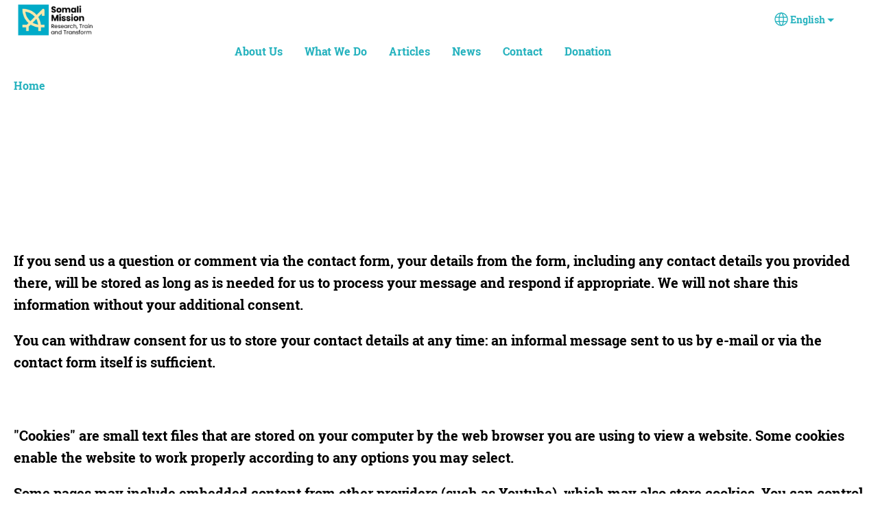

--- FILE ---
content_type: text/html; charset=UTF-8
request_url: https://somalimission.org/en/privacypolicy
body_size: 9734
content:
<!DOCTYPE html>
<html lang="en" dir="ltr" prefix="og: https://ogp.me/ns#">
  <head>
    <meta charset="utf-8" />
<noscript><style>form.antibot * :not(.antibot-message) { display: none !important; }</style>
</noscript><style>/* @see https://github.com/aFarkas/lazysizes#broken-image-symbol */.js img.lazyload:not([src]) { visibility: hidden; }/* @see https://github.com/aFarkas/lazysizes#automatically-setting-the-sizes-attribute */.js img.lazyloaded[data-sizes=auto] { display: block; width: 100%; }</style>
<script>var _paq = _paq || [];(function(){var u=(("https:" == document.location.protocol) ? "/m/" : "/m/");_paq.push(["setSiteId", "178"]);_paq.push(["setTrackerUrl", u+"matomo.php"]);_paq.push(["setDownloadExtensions", "3gg|3gp|7z|aac|apk|arc|arj|asf|asx|avi|bloomd|bin|csv|dat|deb|dmg|doc(x|m)?|dot(x|m)?|epub|exe|fb|fb2|fcbh|flv|gif|gz|gzip|hqx|ico|ipa|ipsw|iso|jad|jar|jpe?g|js|kmp|kmx|m4a|m4v|mobi|mov|mp(2|3|4|e?g)|mov(ie)?|msi|msp|mybible|od(s|t|p)|otf|pdf|phps|png|pot(x|m)?|pps(x|m)?|ppam|ppt(x|m)?|rm|sld(x|m)?|swf|thmx|ttf|txt|qtm?|ra(m|r)?|sea|sit|tar|tgz|torrent|txt|wav|webp|webm|wma|wmv|woff|wpd|xls(x|m|b)?|xlt(x|m)|xlam|xml|xsm|z|zip"]);_paq.push(["setDoNotTrack", 1]);_paq.push(["disableCookies"]);if (!window.matomo_search_results_active) {_paq.push(["trackPageView"]);}_paq.push(["setIgnoreClasses", ["no-tracking","colorbox"]]);_paq.push(["enableLinkTracking"]);var d=document,g=d.createElement("script"),s=d.getElementsByTagName("script")[0];g.type="text/javascript";g.defer=true;g.async=true;g.src=u+"matomo.js";s.parentNode.insertBefore(g,s);})();</script>
<link rel="canonical" href="https://www.somalimission.org/en/privacypolicy" />
<link rel="shortlink" href="https://www.somalimission.org/en/privacypolicy" />
<link rel="image_src" href="https://www.somalimission.org/sites/www.somalimission.org/files/2025-08/sm_logo_poppins.png" />
<meta property="og:site_name" content="Somali Mission" />
<meta property="og:url" content="https://www.somalimission.org/en/privacypolicy" />
<meta property="og:title" content="Privacy policy | Somali Mission" />
<meta property="og:image" content="https://www.somalimission.org/sites/www.somalimission.org/files/2025-08/sm_logo_poppins.png" />
<link rel="manifest" href="/en/manifest.json" />
<meta name="theme-color" content="#000000" />
<meta name="Generator" content="Drupal 10 (https://www.drupal.org)" />
<meta name="MobileOptimized" content="width" />
<meta name="HandheldFriendly" content="true" />
<meta name="viewport" content="width=device-width, initial-scale=1.0" />
<style>span.wildfire-text-color-text_light { color: #25b2be !important; }span.wildfire-text-color-text_dark { color: #000000 !important; }span.wildfire-text-color-text_heading { color: #ffffff !important; }span.wildfire-text-color-accent_1 { color: #25b2be !important; }span.wildfire-text-color-accent_2 { color: #25b2be !important; }span.wildfire-text-color-accent_3 { color: #020369 !important; }span.wildfire-text-color-background_1 { color: #ffffff !important; }span.wildfire-text-color-black { color: #000000 !important; }span.wildfire-text-color-white { color: #ffffff !important; }</style>
<link rel="stylesheet" href="/sites/www.somalimission.org/files/fontyourface/local_fonts/_wildfire_21_woff/font.css" media="all" />
<link rel="apple-touch-icon" sizes="152x152" href="/sites/www.somalimission.org/files/styles/pwa_apple_touch_icon_152/public/2025-08/sm_logo_poppins.png?itok=EjT5HXWo" />
<link rel="apple-touch-icon" sizes="180x180" href="/sites/www.somalimission.org/files/styles/pwa_apple_touch_icon_180/public/2025-08/sm_logo_poppins.png?itok=IzBuBqf2" />
<link rel="apple-touch-icon" sizes="167x167" href="/sites/www.somalimission.org/files/styles/pwa_apple_touch_icon_167/public/2025-08/sm_logo_poppins.png?itok=7GRHClFp" />

    <title>Privacy policy | Somali Mission</title>
    <link rel="stylesheet" media="all" href="/sites/www.somalimission.org/files/css/css_QHqTBswzNI0b3-BOliOrBje-kwSFuC25FlNmsDJXNzA.css?delta=0&amp;language=en&amp;theme=wildfire_fullscreen_theme_toggle_navbar&amp;include=[base64]" />
<link rel="stylesheet" media="all" href="/sites/www.somalimission.org/files/css/css_yovxu-ODwC2TKgPFFkZN1wxA28G8XJ_g9t2UZSN9ono.css?delta=1&amp;language=en&amp;theme=wildfire_fullscreen_theme_toggle_navbar&amp;include=[base64]" />

    <script type="application/json" data-drupal-selector="drupal-settings-json">{"path":{"baseUrl":"\/","pathPrefix":"en\/","currentPath":"privacypolicy","currentPathIsAdmin":false,"isFront":false,"currentLanguage":"en"},"pluralDelimiter":"\u0003","suppressDeprecationErrors":true,"responsive_menu":{"position":"left","theme":"theme-dark","pagedim":"pagedim","modifyViewport":true,"use_bootstrap":true,"breakpoint":"all and (min-width: 768px)","drag":false,"mediaQuery":"all and (min-width: 768px)","custom":{"options":{"navbar":{"add":true,"title":"Menu"}}}},"ckeditorResponsiveTable":{"tableSelector":"table.tabled--stacked","failClass":"tabled--stacked","captionSide":"top","largeCharacterThreshold":"50","smallCharacterThreshold":"8"},"lazy":{"lazysizes":{"lazyClass":"lazyload","loadedClass":"lazyloaded","loadingClass":"lazyloading","preloadClass":"lazypreload","errorClass":"lazyerror","autosizesClass":"lazyautosizes","srcAttr":"data-src","srcsetAttr":"data-srcset","sizesAttr":"data-sizes","minSize":40,"customMedia":[],"init":true,"expFactor":1.5,"hFac":0.8,"loadMode":2,"loadHidden":true,"ricTimeout":0,"throttleDelay":125,"plugins":[]},"placeholderSrc":"","preferNative":false,"minified":true,"libraryPath":"\/libraries\/lazysizes"},"matomo":{"disableCookies":true,"trackMailto":true},"pwa_service_worker":{"cache_version":"2.1.0-beta7-v5","installPath":"\/en\/service-worker-data","scope":"\/"},"wildfire_matomo":{"debug":null},"cookies":{"cookies_asset_injector":{"blocked_assets":[]},"cookiesjsr":{"config":{"cookie":{"name":"cookiesjsr","expires":31536000000,"domain":"","sameSite":"Lax","secure":false},"library":{"libBasePath":"\/libraries\/cookiesjsr\/dist","libPath":"\/libraries\/cookiesjsr\/dist\/cookiesjsr.min.js","scrollLimit":0},"callback":{"method":"post","url":"\/en\/cookies\/consent\/callback.json","headers":[]},"interface":{"openSettingsHash":"#editCookieSettings","showDenyAll":true,"denyAllOnLayerClose":false,"settingsAsLink":true,"availableLangs":["en","Som"],"defaultLang":"en","groupConsent":false,"cookieDocs":false}},"services":{"functional":{"id":"functional","services":[{"key":"functional","type":"functional","name":"Required functional","info":{"value":"\u003Ctable\u003E\r\n\t\u003Cthead\u003E\r\n\t\t\u003Ctr\u003E\r\n\t\t\t\u003Cth width=\u002215%\u0022\u003ECookie name\u003C\/th\u003E\r\n\t\t\t\u003Cth width=\u002215%\u0022\u003EDefault expiration time\u003C\/th\u003E\r\n\t\t\t\u003Cth\u003EDescription\u003C\/th\u003E\r\n\t\t\u003C\/tr\u003E\r\n\t\u003C\/thead\u003E\r\n\t\u003Ctbody\u003E\r\n\t\t\u003Ctr\u003E\r\n\t\t\t\u003Ctd\u003E\u003Ccode dir=\u0022ltr\u0022 translate=\u0022no\u0022\u003ESSESS\u0026lt;ID\u0026gt;\u003C\/code\u003E\u003C\/td\u003E\r\n\t\t\t\u003Ctd\u003E1 month\u003C\/td\u003E\r\n\t\t\t\u003Ctd\u003EIf you are logged in to this website, a session cookie is required to identify and connect your browser to your user account in the server backend of this website.\u003C\/td\u003E\r\n\t\t\u003C\/tr\u003E\r\n\t\t\u003Ctr\u003E\r\n\t\t\t\u003Ctd\u003E\u003Ccode dir=\u0022ltr\u0022 translate=\u0022no\u0022\u003Ecookiesjsr\u003C\/code\u003E\u003C\/td\u003E\r\n\t\t\t\u003Ctd\u003E1 year\u003C\/td\u003E\r\n\t\t\t\u003Ctd\u003EWhen you visited this website for the first time, you were asked for your permission to use several services (including those from third parties) that require data to be saved in your browser (cookies, local storage). Your decisions about each service (allow, deny) are stored in this cookie and are reused each time you visit this website.\u003C\/td\u003E\r\n\t\t\u003C\/tr\u003E\r\n\t\u003C\/tbody\u003E\r\n\u003C\/table\u003E\r\n","format":"full_html"},"uri":"","needConsent":false}],"weight":1},"tracking":{"id":"tracking","services":[{"key":"analytics","type":"tracking","name":"Google Analytics","info":{"value":"","format":"full_html"},"uri":"https:\/\/analytics.google.com\/","needConsent":true},{"key":"facebook_pixel","type":"tracking","name":"Facebook Pixel","info":{"value":"","format":"full_html"},"uri":"","needConsent":true}],"weight":10},"external_content":{"id":"external_content","services":[{"key":"iframe","type":"external_content","name":"External content","info":{"value":"","format":"full_html"},"uri":"","needConsent":true},{"key":"social_media","type":"external_content","name":"Social media","info":{"value":"","format":"wildfire_ckeditor_text"},"uri":"","needConsent":true},{"key":"video","type":"external_content","name":"Video provided by YouTube, Vimeo","info":{"value":"","format":"full_html"},"uri":"","needConsent":true}],"weight":3}},"translation":{"_core":{"default_config_hash":"8H4k1roxH0EK2Q-_HYTufVJ7THdftFBKyqPINXSBDZI"},"langcode":"en","bannerText":"We use cookies on this site to enhance your user experience. By clicking \u0026quot;OK, I agree\u0026quot; you are giving your consent for us to set cookies.","privacyPolicy":"Privacy policy","privacyUri":"\/en\/privacypolicy","imprint":"Imprint","imprintUri":"","cookieDocs":"Cookie documentation","cookieDocsUri":"\/cookies\/documentation","officialWebsite":"Official website","denyAll":"Decline","alwaysActive":"Always active","settings":"Cookie settings","acceptAll":"OK, I agree","requiredCookies":"Required cookies","cookieSettings":"Cookie settings","close":"Close","readMore":"Read more","allowed":"Allowed","denied":"Denied","settingsAllServices":"Settings for all services","saveSettings":"Save","default_langcode":"en","disclaimerText":"All cookie information is subject to change by the service providers. We update this information regularly.","disclaimerTextPosition":"above","processorDetailsLabel":"Processor Company Details","processorLabel":"Company","processorWebsiteUrlLabel":"Company Website","processorPrivacyPolicyUrlLabel":"Company Privacy Policy","processorCookiePolicyUrlLabel":"Company Cookie Policy","processorContactLabel":"Data Protection Contact Details","placeholderAcceptAllText":"Accept all cookies","functional":{"title":"Functional","details":"Cookies are small text files that are placed by your browser on your device in order to store certain information. Using the information that is stored and returned, a website can recognize that you have previously accessed and visited it using the browser on your end device. We use this information to arrange and display the website optimally in accordance with your preferences. Within this process, only the cookie itself is identified on your device. Personal data is only stored following your express consent or where this is absolutely necessary to enable use the service provided by us and accessed by you."},"tracking":{"title":"Tracking cookies","details":"Marketing cookies come from external advertising companies (\u0022third-party cookies\u0022) and are used to collect information about the websites visited by the user. The purpose of this is to create and display target group-oriented content and advertising for the user."},"external_content":{"title":"External content","details":""}}},"cookiesTexts":{"_core":{"default_config_hash":"8H4k1roxH0EK2Q-_HYTufVJ7THdftFBKyqPINXSBDZI"},"langcode":"en","bannerText":"We use cookies on this site to enhance your user experience. By clicking \u0026quot;OK, I agree\u0026quot; you are giving your consent for us to set cookies.","privacyPolicy":"Privacy policy","privacyUri":"","imprint":"Imprint","imprintUri":"","cookieDocs":"Cookie documentation","cookieDocsUri":"\/cookies\/documentation","officialWebsite":"Official website","denyAll":"Decline","alwaysActive":"Always active","settings":"Cookie settings","acceptAll":"OK, I agree","requiredCookies":"Required cookies","cookieSettings":"Cookie settings","close":"Close","readMore":"Read more","allowed":"Allowed","denied":"Denied","settingsAllServices":"Settings for all services","saveSettings":"Save","default_langcode":"en","disclaimerText":"All cookie information is subject to change by the service providers. We update this information regularly.","disclaimerTextPosition":"above","processorDetailsLabel":"Processor Company Details","processorLabel":"Company","processorWebsiteUrlLabel":"Company Website","processorPrivacyPolicyUrlLabel":"Company Privacy Policy","processorCookiePolicyUrlLabel":"Company Cookie Policy","processorContactLabel":"Data Protection Contact Details","placeholderAcceptAllText":"Accept all cookies"},"services":{"analytics":{"uuid":"c522e1b8-7fdb-4817-b0be-29b992090c96","langcode":"en","status":true,"dependencies":{"enforced":{"module":["cookies_ga"]}},"_core":{"default_config_hash":"0FSyPPXfJvmZxEpwsiSH6nipWjFfo6qZ9pP6rP9tFT0"},"id":"analytics","label":"Google Analytics","group":"tracking","info":{"value":"","format":"full_html"},"consentRequired":true,"purpose":"","processor":"","processorContact":"","processorUrl":"https:\/\/analytics.google.com\/","processorPrivacyPolicyUrl":"","processorCookiePolicyUrl":"https:\/\/support.google.com\/analytics\/answer\/6004245","placeholderMainText":"This content is blocked because Google Analytics cookies have not been accepted.","placeholderAcceptText":"Only accept Google Analytics cookies."},"facebook_pixel":{"uuid":"0580e82a-b699-4b6d-805c-3f0092d607e5","langcode":"en","status":true,"dependencies":{"enforced":{"module":["cookies_facebook_pixel"]}},"_core":{"default_config_hash":"c3mD3C3eOqAxV-8O8vf-79QGaQ5UgHOzgP4XFRJWDTE"},"id":"facebook_pixel","label":"Facebook Pixel","group":"tracking","info":{"value":"","format":"full_html"},"consentRequired":true,"purpose":"","processor":"","processorContact":"","processorUrl":"","processorPrivacyPolicyUrl":"","processorCookiePolicyUrl":"https:\/\/www.facebook.com\/policies\/cookies","placeholderMainText":"This content is blocked because Facebook Pixel cookies have not been accepted.","placeholderAcceptText":"Only accept Facebook Pixel cookies."},"functional":{"uuid":"1cebe50b-48b0-4480-b22a-2d9fd9722f8b","langcode":"en","status":true,"dependencies":[],"_core":{"default_config_hash":"SQkYKY9U6xYDPAOC32rgkrIzkd688kRsm9g25mWdcvM"},"id":"functional","label":"Required functional","group":"functional","info":{"value":"\u003Ctable\u003E\r\n\t\u003Cthead\u003E\r\n\t\t\u003Ctr\u003E\r\n\t\t\t\u003Cth width=\u002215%\u0022\u003ECookie name\u003C\/th\u003E\r\n\t\t\t\u003Cth width=\u002215%\u0022\u003EDefault expiration time\u003C\/th\u003E\r\n\t\t\t\u003Cth\u003EDescription\u003C\/th\u003E\r\n\t\t\u003C\/tr\u003E\r\n\t\u003C\/thead\u003E\r\n\t\u003Ctbody\u003E\r\n\t\t\u003Ctr\u003E\r\n\t\t\t\u003Ctd\u003E\u003Ccode dir=\u0022ltr\u0022 translate=\u0022no\u0022\u003ESSESS\u0026lt;ID\u0026gt;\u003C\/code\u003E\u003C\/td\u003E\r\n\t\t\t\u003Ctd\u003E1 month\u003C\/td\u003E\r\n\t\t\t\u003Ctd\u003EIf you are logged in to this website, a session cookie is required to identify and connect your browser to your user account in the server backend of this website.\u003C\/td\u003E\r\n\t\t\u003C\/tr\u003E\r\n\t\t\u003Ctr\u003E\r\n\t\t\t\u003Ctd\u003E\u003Ccode dir=\u0022ltr\u0022 translate=\u0022no\u0022\u003Ecookiesjsr\u003C\/code\u003E\u003C\/td\u003E\r\n\t\t\t\u003Ctd\u003E1 year\u003C\/td\u003E\r\n\t\t\t\u003Ctd\u003EWhen you visited this website for the first time, you were asked for your permission to use several services (including those from third parties) that require data to be saved in your browser (cookies, local storage). Your decisions about each service (allow, deny) are stored in this cookie and are reused each time you visit this website.\u003C\/td\u003E\r\n\t\t\u003C\/tr\u003E\r\n\t\u003C\/tbody\u003E\r\n\u003C\/table\u003E\r\n","format":"full_html"},"consentRequired":false,"purpose":"Essential functional cookies to provide general functionality","processor":"","processorContact":"","processorUrl":"","processorPrivacyPolicyUrl":"","processorCookiePolicyUrl":"","placeholderMainText":"This content is blocked because required functional cookies have not been accepted.","placeholderAcceptText":"Only accept required functional cookies."},"iframe":{"uuid":"ed4d08f0-df41-44e8-8647-c2b060a3cfd8","langcode":"en","status":true,"dependencies":[],"_core":{"default_config_hash":"q8OHHrmQ6QoD_H6HfpR9-3Pkauyi1NSNZrbG6UnmPPA"},"id":"iframe","label":"External content","group":"external_content","info":{"value":"","format":"full_html"},"consentRequired":true,"purpose":"","processor":"","processorContact":"","processorUrl":"","processorPrivacyPolicyUrl":"","processorCookiePolicyUrl":"","placeholderMainText":"This content cannot be displayed unless you click \u0022Accept\u0022 to consent to cookies.","placeholderAcceptText":"Only accept external content cookies"},"social_media":{"uuid":"3433f0ce-7dc9-431f-832c-7be43263a78a","langcode":"en","status":true,"dependencies":[],"_core":{"default_config_hash":"aAu0J9KwIqWUPlajZw-7Plmwo75CQiPgqBfvanpTSDc"},"id":"social_media","label":"Social media","group":"external_content","info":{"value":"","format":"wildfire_ckeditor_text"},"consentRequired":true,"purpose":"","processor":"","processorContact":"","processorUrl":"","processorPrivacyPolicyUrl":"","processorCookiePolicyUrl":"","placeholderMainText":"This content cannot be displayed unless you click \u0022Accept\u0022 to consent to cookies.","placeholderAcceptText":"Only accept social media cookies"},"video":{"uuid":"428a91ad-db85-4047-8b62-726a2f394055","langcode":"en","status":true,"dependencies":{"enforced":{"module":["cookies_video"]}},"_core":{"default_config_hash":"CJUl6FWSTflDxW-jyD8CSjzauz0LKxgDHjNUimDWx10"},"id":"video","label":"Video provided by YouTube, Vimeo","group":"external_content","info":{"value":"","format":"full_html"},"consentRequired":true,"purpose":"","processor":"","processorContact":"","processorUrl":"","processorPrivacyPolicyUrl":"","processorCookiePolicyUrl":"https:\/\/policies.google.com\/privacy","placeholderMainText":"This video cannot be displayed unless you click \u0022Accept\u0022 to consent to cookies.","placeholderAcceptText":"Only accept video cookies"}},"groups":{"external_content":{"uuid":"b3f3608e-ea53-437a-a83b-8b07f5736491","langcode":"en","status":true,"dependencies":[],"_core":{"default_config_hash":"YBpUtDHCsBPb9KuxngOHXCjIQhNiGsSHWaja_27OEdM"},"id":"external_content","label":"External content","weight":3,"title":"External content","details":""},"functional":{"uuid":"eddf6e9d-c19b-41fa-9b60-efd13fdbfd32","langcode":"en","status":true,"dependencies":[],"_core":{"default_config_hash":"aHm4Q63Ge97tcktTa_qmUqJMir45iyGY2lEvvqPW68g"},"id":"functional","label":"Functional","weight":1,"title":"Functional","details":"Cookies are small text files that are placed by your browser on your device in order to store certain information. Using the information that is stored and returned, a website can recognize that you have previously accessed and visited it using the browser on your end device. We use this information to arrange and display the website optimally in accordance with your preferences. Within this process, only the cookie itself is identified on your device. Personal data is only stored following your express consent or where this is absolutely necessary to enable use the service provided by us and accessed by you."},"marketing":{"uuid":"b3e4e319-be0f-43cb-a65d-dd1bbfb387b6","langcode":"en","status":true,"dependencies":[],"_core":{"default_config_hash":"JkP6try0AxX_f4RpFEletep5NHSlVB1BbGw0snW4MO8"},"id":"marketing","label":"Marketing","weight":20,"title":"Marketing","details":"Customer communication and marketing tools."},"performance":{"uuid":"e6b2f3c8-69c3-42f3-8166-dd3055e421d7","langcode":"en","status":true,"dependencies":[],"_core":{"default_config_hash":"Jv3uIJviBj7D282Qu1ZpEQwuOEb3lCcDvx-XVHeOJpw"},"id":"performance","label":"Performance","weight":30,"title":"Performance Cookies","details":"Performance cookies collect aggregated information about how our website is used. The purpose of this is to improve its attractiveness, content and functionality. These cookies help us to determine whether, how often and for how long particular sub-pages of our website are accessed and which content users are particularly interested in. Search terms, country, region and (where applicable) the city from which the website is accessed are also recorded, as is the proportion of mobile devices that are used to access the website. We use this information to compile statistical reports that help us tailor the content of our website to your needs and optimize our offer."},"social":{"uuid":"311714d5-13ef-4a6b-b201-82336b2c9913","langcode":"en","status":true,"dependencies":[],"_core":{"default_config_hash":"ZkqVLTFmZe2fLrh6bxxwtzzXAYMqlI2kgkFQafBA_uI"},"id":"social","label":"Social media","weight":8,"title":"Social media","details":""},"tracking":{"uuid":"6628030f-0778-49af-90fc-c1d928e5edb5","langcode":"en","status":true,"dependencies":[],"_core":{"default_config_hash":"_gYDe3qoEc6L5uYR6zhu5V-3ARLlyis9gl1diq7Tnf4"},"id":"tracking","label":"Tracking","weight":10,"title":"Tracking cookies","details":"Marketing cookies come from external advertising companies (\u0022third-party cookies\u0022) and are used to collect information about the websites visited by the user. The purpose of this is to create and display target group-oriented content and advertising for the user."},"video":{"uuid":"8ad60d16-835e-4b1e-a3a1-e17bda9b5c73","langcode":"en","status":true,"dependencies":[],"_core":{"default_config_hash":"w1WnCmP2Xfgx24xbx5u9T27XLF_ZFw5R0MlO-eDDPpQ"},"id":"video","label":"Videos","weight":40,"title":"Video","details":"Video sharing services help to add rich media on the site and increase its visibility."}}},"statusMessages":"10000","pwaA2hs":{"pwaA2hsPrompt":{"button_text":"Download website"}},"lang_dropdown":{"lang-dropdown-form":{"key":"lang-dropdown-form","widget":"ddslick","width":130,"height":0,"showSelectedHTML":true,"imagePosition":"left"}},"ajaxTrustedUrl":{"form_action_p_pvdeGsVG5zNF_XLGPTvYSKCf43t8qZYSwcfZl2uzM":true},"user":{"uid":0,"permissionsHash":"8748f73c9e249f91e905fcfb6fd22f17accd163cdf68c52506d0812ce097f611"}}</script>
<script src="/sites/www.somalimission.org/files/js/js_yOnU4XB5hfRy1B7sw_mf9JQvXML54I4nbkc0fMtRELY.js?scope=header&amp;delta=0&amp;language=en&amp;theme=wildfire_fullscreen_theme_toggle_navbar&amp;include=[base64]"></script>
<script src="/modules/contrib/cookies/js/cookiesjsr.conf.js?v=10.5.2" defer></script>
<script src="/libraries/cookiesjsr/dist/cookiesjsr-preloader.min.js?v=10.5.2" defer></script>

  </head>
  <body data-content-language="en" class="fontyourface path-privacypolicy">
        <a href="#main-content" class="visually-hidden focusable skip-link">
      Skip to main content
    </a>
    
      <div class="dialog-off-canvas-main-canvas" data-off-canvas-main-canvas>
    <div class="layout-container">
    <div class="region region-header">
    <div id="block-wildfire-fullscreen-theme-toggle-navbar-responsivemenumobileicon" class="responsive-menu-toggle-wrapper responsive-menu-toggle block block-responsive-menu block-responsive-menu-toggle">
  
    
      <a id="toggle-icon" class="toggle responsive-menu-toggle-icon" title="Menu" href="#off-canvas">
  <span class="icon"></span><span class="label">Menu</span>
</a>
  </div>
<div id="block-wildfire-fullscreen-theme-toggle-navbar-sitebranding" class="block block-system block-system-branding-block">
  
    
        <a href="/en" rel="home" class="site-logo">
      <img src="/sites/www.somalimission.org/files/styles/site_logo/public/2025-08/sm_logo_poppins.png?itok=YZMdCpr1" alt="Home" />
    </a>
      </div>
<div id="block-wildfire-fullscreen-theme-toggle-navbar-languagedropdownswitcherinterfacetext" class="block block-lang-dropdown block-language-dropdown-blocklanguage-interface">
  
    
  <div id="dd-globe">
  <svg width='20' height='20' viewBox='0 0 22 22' xmlns='http://www.w3.org/2000/svg'>
    <circle cx='11' cy='11' r='10' stroke-width='1.5'></circle>
    <ellipse cx='11.0248' cy='11' rx='3.48624' ry='10' stroke-width='1.5'></ellipse>
    <path d='M1.36694 14.7967H20.4495' stroke-width='1.5' stroke-miterlimit='10'></path>
    <path d='M1.36694 7.92291H20.4495' stroke-width='1.5' stroke-miterlimit='10'></path>
  </svg>
</div>
<form class="lang-dropdown-form ddsWildfire lang_dropdown_form clearfix language_interface" id="lang_dropdown_form_lang-dropdown-form" data-drupal-selector="lang-dropdown-form-2" action="/en/privacypolicy" method="post" accept-charset="UTF-8">
  <div class="js-form-item form-item js-form-type-select form-type-select js-form-item-lang-dropdown-select form-item-lang-dropdown-select form-no-label">
      <label for="edit-lang-dropdown-select" class="visually-hidden">Select your language</label>
        <select style="width:130px" class="lang-dropdown-select-element form-select" data-lang-dropdown-id="lang-dropdown-form" data-drupal-selector="edit-lang-dropdown-select" id="edit-lang-dropdown-select" name="lang_dropdown_select"><option value="en" selected="selected">English</option></select>

        </div>
<input data-drupal-selector="edit-en" type="hidden" name="en" value="/en/privacypolicy" />
<noscript><div><input data-drupal-selector="edit-submit" type="submit" id="edit-submit" name="op" value="Go" class="button js-form-submit form-submit" />
</div></noscript><input autocomplete="off" data-drupal-selector="form-lmys2tvwrj01zyzsicivbl70wcuqwogwu46d9pbffey" type="hidden" name="form_build_id" value="form-LMyS2tvWRJ01zyZSiCIvbL70WcuQWoGwu46d9PbfFEY" />
<input data-drupal-selector="edit-lang-dropdown-form" type="hidden" name="form_id" value="lang_dropdown_form" />

</form>

</div>

  </div>

    <div class="region region-main-menu">
    <div id="block-wildfire-fullscreen-theme-toggle-navbar-horizontalmenu" class="menu--main block block-responsive-menu block-responsive-menu-horizontal-menu">
  
    
      <nav class="responsive-menu-block-wrapper">
  
              <ul id="horizontal-menu" class="horizontal-menu">
                    <li class="menu-item">
        <a href="/en/about-us" title="" data-drupal-link-system-path="node/1">About Us</a>
              </li>
                <li class="menu-item">
        <a href="/en/what-we-do" data-drupal-link-system-path="node/44">What We Do</a>
              </li>
                <li class="menu-item">
        <a href="/en/articles" data-drupal-link-system-path="node/46">Articles</a>
              </li>
                <li class="menu-item">
        <a href="/en/news" data-drupal-link-system-path="node/47">News</a>
              </li>
                <li class="menu-item">
        <a href="/en/contact" data-drupal-link-system-path="contact">Contact</a>
              </li>
                <li class="menu-item">
        <span>Donation</span>
              </li>
                <li class="search-icon menu-item">
        <a href="/en/search" title="Search">Search</a>
              </li>
        </ul>
  


</nav>
  </div>

  </div>


  <main role="main">
    <a id="main-content" tabindex="-1"></a>
    <div class="layout-content">
        <div class="region region-secondary-menu">
    <div id="block-wildfire-fullscreen-theme-toggle-navbar-breadcrumbs" class="block block-system block-system-breadcrumb-block">
  
    
        <nav class="breadcrumb" role="navigation" aria-labelledby="system-breadcrumb">
    <h2 id="system-breadcrumb" class="visually-hidden">Breadcrumb</h2>
    <ol>
          <li>
                  <a href="/en">Home</a>
              </li>
        </ol>
  </nav>

  </div>

  </div>

        <div class="region region-status">
    <div data-drupal-messages-fallback class="hidden"></div>

  </div>

      
        <div class="wildfire-content region region-content">
    <div id="block-wildfire-fullscreen-theme-toggle-navbar-page-title" class="block block-core block-page-title-block">
  
    
      
  <h1 class="page-title">Privacy policy</h1>


  </div>
<div id="block-wildfire-fullscreen-theme-toggle-navbar-content" class="block block-system block-system-main-block">
  
    
      <h2>Data collection and analysis tools on our website</h2><h3><b>Contact form</b></h3><p>If you send us a question or comment via the contact form, your details from the form, including any contact details you provided there, will be stored as long as is needed for us to process your message and respond if appropriate. We will not share this information without your additional consent.</p><p>You can withdraw consent for us to store your contact details at any time: an informal message sent to us by e-mail or via the contact form itself is sufficient.</p><h3><b>Cookies</b></h3><p>"Cookies" are small text files that are stored on your computer by the web browser you are using to view a website. Some cookies enable the website to work properly according to any options you may select.</p><p>Some pages may include embedded content from other providers (such as Youtube), which may also store cookies. You can control and/or delete cookies as you wish – for details, see <a href="https://www.aboutcookies.org">aboutcookies.org</a>. If you decline to accept cookies, then some of this embedded content may be switched off during your visit.</p>
  </div>

  </div>

    </div>
    
    
  </main>

  

</div>
<footer role="contentinfo">
    <div class="region region-footer">
    <nav role="navigation" aria-labelledby="block-wildfire-fullscreen-theme-toggle-navbar-footer-menu" id="block-wildfire-fullscreen-theme-toggle-navbar-footer" class="block block-menu navigation menu--footer">
            
  <h2 class="visually-hidden" id="block-wildfire-fullscreen-theme-toggle-navbar-footer-menu">Footer</h2>
  

        
                <ul class="menu menu--level-1">
                    <li class="menu-item">
        <a href="/en/contact" data-drupal-link-system-path="contact">Contact</a>
              </li>
                <li class="menu-item">
        <a href="/en/impressum" data-drupal-link-system-path="impressum">Copyright</a>
              </li>
                <li class="menu-item">
        <a href="/en/sitemap" data-drupal-link-system-path="sitemap">Site map</a>
              </li>
                <li class="menu-item menu-item--active-trail">
        <a href="/en/privacypolicy" data-drupal-link-system-path="privacypolicy" class="is-active" aria-current="page">Privacy policy</a>
              </li>
                <li class="menu-item">
        <a href="#editCookieSettings">Cookie settings</a>
              </li>
                <li class="menu-item">
        <a href="/en/pwa/instructions" id="pwa-instruction-link" class="pwa-instruction-link" data-drupal-link-system-path="pwa/instructions">Download website</a>
              </li>
                <li class="menu-item">
        <a href="/en/user/login?current=/en/privacypolicy" data-drupal-link-system-path="user/login">Log in</a>
              </li>
        </ul>
  


  </nav>
<div id="block-wildfire-fullscreen-theme-toggle-navbar-pwaaddtohomescreen" class="block block-pwa-a2hs block-pwa-add-to-home-screen">
  
    
      <div class="pwa-a2hs hidden">
    
</div>

  </div>
<div id="block-wildfire-fullscreen-theme-toggle-navbar-cookiesui" class="wildfire-cookies-banner-hidden block block-cookies block-cookies-ui-block">
  
    
        
<div id="cookiesjsr"></div>

  </div>

  </div>

</footer>

  </div>

    <div class="off-canvas-wrapper"><div id="off-canvas">
              <ul>
                    <li class="menu-item--da4d5127-34e9-4d9c-91de-07caf17062cf menu-name--main">
        <a href="/en/about-us" title="" data-drupal-link-system-path="node/1">About Us</a>
              </li>
                <li class="menu-item--_1829d32-85e6-4865-9b97-3074ae66aa66 menu-name--main">
        <a href="/en/what-we-do" data-drupal-link-system-path="node/44">What We Do</a>
              </li>
                <li class="menu-item--_d7490c3-132f-4212-8ccd-bf662869701c menu-name--main">
        <a href="/en/articles" data-drupal-link-system-path="node/46">Articles</a>
              </li>
                <li class="menu-item--e024584d-37fd-4d3f-907e-27fff8a5ef1a menu-name--main">
        <a href="/en/news" data-drupal-link-system-path="node/47">News</a>
              </li>
                <li class="menu-item--contact-page menu-name--main">
        <a href="/en/contact" data-drupal-link-system-path="contact">Contact</a>
              </li>
                <li class="menu-item--ae7ed1d0-4372-4d56-bdc6-f8923d057349 menu-name--main">
        <span>Donation</span>
              </li>
                <li class="search-icon">
        <a href="/en/search" title="Search">Search</a>
              </li>
        </ul>
  

</div></div>
    <script src="/sites/www.somalimission.org/files/js/js_ffZ7oRd0SDKrIm-2WVKQXY84aXZ-BpXfYqfYwnLY-xg.js?scope=footer&amp;delta=0&amp;language=en&amp;theme=wildfire_fullscreen_theme_toggle_navbar&amp;include=[base64]"></script>

  <script defer src="https://static.cloudflareinsights.com/beacon.min.js/vcd15cbe7772f49c399c6a5babf22c1241717689176015" integrity="sha512-ZpsOmlRQV6y907TI0dKBHq9Md29nnaEIPlkf84rnaERnq6zvWvPUqr2ft8M1aS28oN72PdrCzSjY4U6VaAw1EQ==" data-cf-beacon='{"version":"2024.11.0","token":"69d604861b1d40c8abf264faf2ed8273","r":1,"server_timing":{"name":{"cfCacheStatus":true,"cfEdge":true,"cfExtPri":true,"cfL4":true,"cfOrigin":true,"cfSpeedBrain":true},"location_startswith":null}}' crossorigin="anonymous"></script>
</body>
</html>


--- FILE ---
content_type: text/css
request_url: https://somalimission.org/sites/www.somalimission.org/files/fontyourface/local_fonts/_wildfire_21_woff/font.css
body_size: -228
content:
@font-face {
font-family: 'Roboto Slab';
font-weight: 700;
font-style: normal;
src: url('font.woff') format('woff');
font-display: swap;
}
